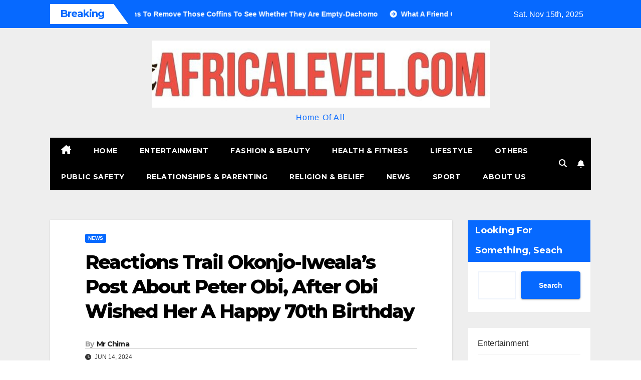

--- FILE ---
content_type: text/javascript
request_url: https://africalevel.com/wp-content/plugins/easy-content-protector/assets/js/main.min.js?ver=1.0.1
body_size: 242
content:
!function(c){"use strict";var s={Snipits:{close_alert:function(e){c(this).removeClass("open")},show_alert:function(e){c(".ecp-wrapper .ecp-alert").removeClass("open"),c('.ecp-wrapper .ecp-alert[data-event="'+e+'"]').addClass("open"),setTimeout(function(){c('.ecp-wrapper .ecp-alert[data-event="'+e+'"]').removeClass("open")},1500)},context_menu:function(e){return s.Snipits.show_alert("right-click"),!1},selection_change:function(e){var t=window.getSelection();return""!==t.toString()&&(t.empty(),s.Snipits.show_alert("selection")),!1},disable_cut:function(e){s.Snipits.show_alert("cut"),e.preventDefault()},disable_copy:function(e){s.Snipits.show_alert("copy"),e.preventDefault()},disable_paste:function(e){s.Snipits.show_alert("paste"),e.preventDefault()},inspect_element:function(e){(e.ctrlKey&&e.shiftKey&&73==e.which||123==e.which)&&(s.Snipits.show_alert("inspect-element"),e.preventDefault())},view_source:function(e){e.ctrlKey&&85==e.which&&(s.Snipits.show_alert("view-source"),e.preventDefault())}},Events:function(){var e=s.Snipits,t=content_protector_config;"1"==t.disable_right_click&&c(document).on("contextmenu",e.context_menu),"1"==t.disable_selection&&c(document).on("selectionchange",e.selection_change),"1"==t.disable_cut&&c(document).on("cut",e.disable_cut),"1"==t.disable_copy&&c(document).on("copy",e.disable_copy),"1"==t.disable_paste&&c(document).on("paste",e.disable_paste),"1"==t.disable_inspect_element&&c(document).on("keydown",e.inspect_element),"1"==t.disable_view_source&&c(document).on("keydown",e.view_source),c(document).on("click",".ecp-alert",e.close_alert)},Ready:function(){var e=s;e.Snipits;e.Events()},Load:function(){},Resize:function(){},Scroll:function(){},Init:function(){var e=s,t=e.Ready,n=e.Load,i=e.Resize,o=e.Scroll;c(document).ready(t),c(window).load(n),c(window).scroll(o),c(window).resize(i)}};s.Init()}(jQuery);

--- FILE ---
content_type: text/plain; charset=utf-8
request_url: https://boopoaglauph.net/400/7807351?oo=1&sw_version=v1.758.0-s&oaid=08028215b6a54aebffafa278c696077c&st=true
body_size: -100
content:
{"fakepushReloadScript":true, "fakepushZoneId":7807351, "fakepushScriptSrc":"https://dd133.com/vignette.min.js"}